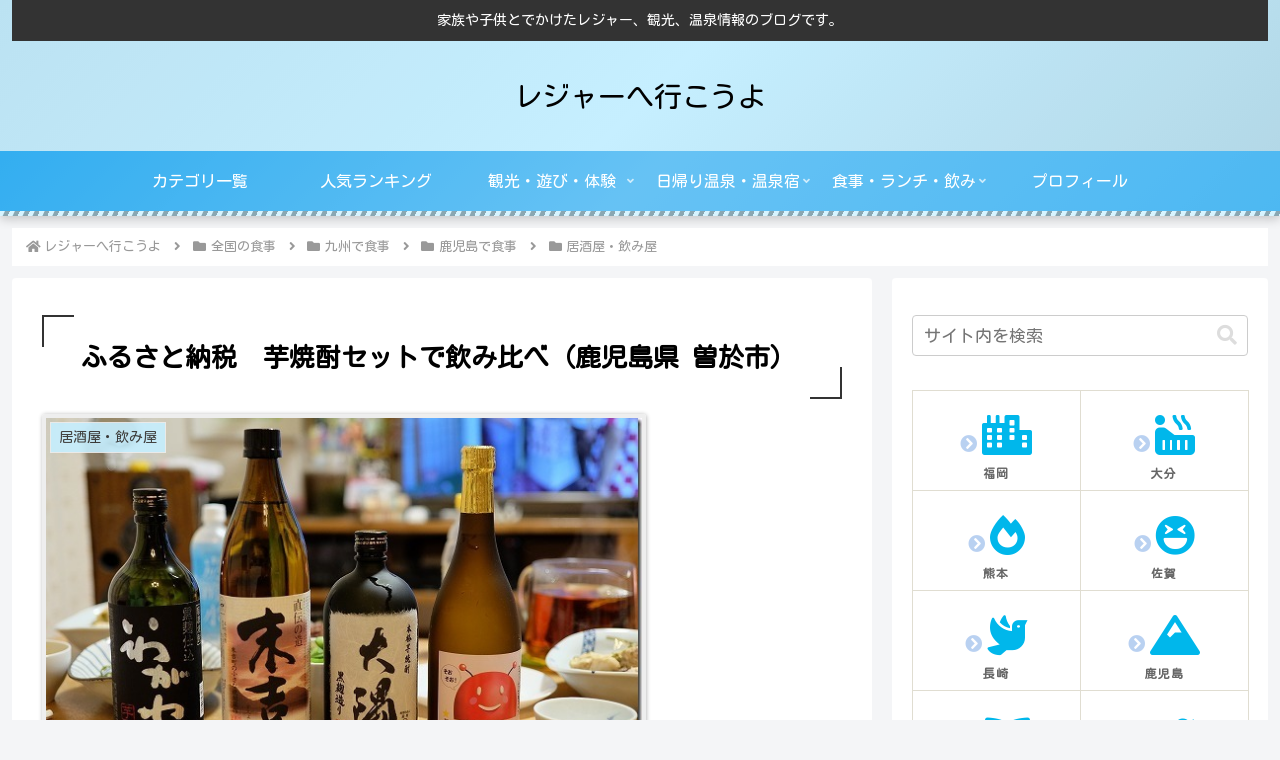

--- FILE ---
content_type: text/html; charset=utf-8
request_url: https://www.google.com/recaptcha/api2/aframe
body_size: 266
content:
<!DOCTYPE HTML><html><head><meta http-equiv="content-type" content="text/html; charset=UTF-8"></head><body><script nonce="CIkBfzXnoDebfxaNvpOgtw">/** Anti-fraud and anti-abuse applications only. See google.com/recaptcha */ try{var clients={'sodar':'https://pagead2.googlesyndication.com/pagead/sodar?'};window.addEventListener("message",function(a){try{if(a.source===window.parent){var b=JSON.parse(a.data);var c=clients[b['id']];if(c){var d=document.createElement('img');d.src=c+b['params']+'&rc='+(localStorage.getItem("rc::a")?sessionStorage.getItem("rc::b"):"");window.document.body.appendChild(d);sessionStorage.setItem("rc::e",parseInt(sessionStorage.getItem("rc::e")||0)+1);localStorage.setItem("rc::h",'1764101684771');}}}catch(b){}});window.parent.postMessage("_grecaptcha_ready", "*");}catch(b){}</script></body></html>

--- FILE ---
content_type: application/javascript; charset=utf-8;
request_url: https://dalc.valuecommerce.com/app3?p=885993206&_s=https%3A%2F%2Fletsleisure.info%2Farchives%2F4689&vf=iVBORw0KGgoAAAANSUhEUgAAAAMAAAADCAYAAABWKLW%2FAAAAMElEQVQYV2NkFGP4nyHAx3Di1g8GRq4A5v%2FsLl8Yfn7jZmDcyNX1P%2BqZEMNzgRQGAP%2FtDcBUkly8AAAAAElFTkSuQmCC
body_size: 2240
content:
vc_linkswitch_callback({"t":"69260e33","r":"aSYOMwAHAbcDEZT3CooAHwqKCJQybQ","ub":"aSYOMQAGClADEZT3CooCsQqKC%2FCc8g%3D%3D","vcid":"GvsaarmIc8j1Tir22Gn4QeP1tvLc4Tse5Gdlhe-RSjXJCwYxGWJzFQ","vcpub":"0.459191","paypaymall.yahoo.co.jp":{"a":"2695956","m":"2201292","g":"32f544af8c"},"p":885993206,"www.hotpepper.jp":{"a":"2594692","m":"2262623","g":"0bf20cc3a3","sp":"vos%3Dnhppvccp99002"},"s":3475527,"dom.jtb.co.jp":{"a":"2549714","m":"2161637","g":"9628a08fbb","sp":"utm_source%3Dvcdom%26utm_medium%3Daffiliate"},"biz.travel.yahoo.co.jp":{"a":"2761515","m":"2244419","g":"3bdbe4248c"},"www.jtb.co.jp/kokunai_hotel":{"a":"2549714","m":"2161637","g":"9628a08fbb","sp":"utm_source%3Dvcdom%26utm_medium%3Daffiliate"},"mini-shopping.yahoo.co.jp":{"a":"2695956","m":"2201292","g":"32f544af8c"},"shopping.geocities.jp":{"a":"2695956","m":"2201292","g":"32f544af8c"},"jalan.net":{"a":"2513343","m":"2130725","g":"d07afd058c"},"www.jtb.co.jp":{"a":"2549714","m":"2161637","g":"9628a08fbb","sp":"utm_source%3Dvcdom%26utm_medium%3Daffiliate"},"www.jtb.co.jp/kokunai":{"a":"2549714","m":"2161637","g":"9628a08fbb","sp":"utm_source%3Dvcdom%26utm_medium%3Daffiliate"},"shopping.yahoo.co.jp":{"a":"2695956","m":"2201292","g":"32f544af8c"},"www.jtbonline.jp":{"a":"2549714","m":"2161637","g":"9628a08fbb","sp":"utm_source%3Dvcdom%26utm_medium%3Daffiliate"},"www.jtb.co.jp/kokunai_htl":{"a":"2549714","m":"2161637","g":"9628a08fbb","sp":"utm_source%3Dvcdom%26utm_medium%3Daffiliate"},"travel.yahoo.co.jp":{"a":"2761515","m":"2244419","g":"3bdbe4248c"},"approach.yahoo.co.jp":{"a":"2695956","m":"2201292","g":"32f544af8c"},"restaurant.ikyu.com":{"a":"2349006","m":"2302203","g":"705990428c"},"paypaystep.yahoo.co.jp":{"a":"2695956","m":"2201292","g":"32f544af8c"},"jtb.co.jp":{"a":"2549714","m":"2161637","g":"9628a08fbb","sp":"utm_source%3Dvcdom%26utm_medium%3Daffiliate"},"www.jalan.net/activity":{"a":"2720182","m":"3222781","g":"9fcf68e08c"},"tabelog.com":{"a":"2797472","m":"3366797","g":"46884db78c"},"l":5,"www.hotpepper.jp?vos=nhppvccp99002":{"a":"2594692","m":"2262623","g":"0bf20cc3a3","sp":"vos%3Dnhppvccp99002"},"wwwtst.hotpepper.jp":{"a":"2594692","m":"2262623","g":"0bf20cc3a3","sp":"vos%3Dnhppvccp99002"}})